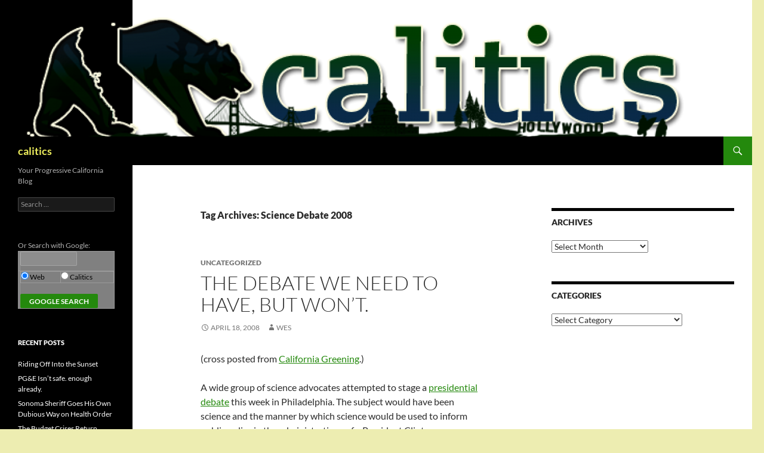

--- FILE ---
content_type: text/html; charset=UTF-8
request_url: https://calitics.com/index.php/tag/4275/
body_size: 12577
content:
<!DOCTYPE html>
<!--[if IE 7]>
<html class="ie ie7" lang="en-US">
<![endif]-->
<!--[if IE 8]>
<html class="ie ie8" lang="en-US">
<![endif]-->
<!--[if !(IE 7) & !(IE 8)]><!-->
<html lang="en-US">
<!--<![endif]-->
<head>
	<meta charset="UTF-8">
	<meta name="viewport" content="width=device-width, initial-scale=1.0">
	<title>Science Debate 2008 | calitics</title>
	<link rel="profile" href="https://gmpg.org/xfn/11">
	<link rel="pingback" href="https://calitics.com/xmlrpc.php">
	<!--[if lt IE 9]>
	<script src="https://calitics.com/wp-content/themes/twentyfourteen/js/html5.js?ver=3.7.0"></script>
	<![endif]-->
	<meta name='robots' content='max-image-preview:large' />
	<style>img:is([sizes="auto" i], [sizes^="auto," i]) { contain-intrinsic-size: 3000px 1500px }</style>
	<link rel='dns-prefetch' href='//secure.gravatar.com' />
<link rel='dns-prefetch' href='//stats.wp.com' />
<link rel='dns-prefetch' href='//v0.wordpress.com' />
<link rel='preconnect' href='//c0.wp.com' />
<link rel="alternate" type="application/rss+xml" title="calitics &raquo; Feed" href="https://calitics.com/index.php/feed/" />
<link rel="alternate" type="application/rss+xml" title="calitics &raquo; Comments Feed" href="https://calitics.com/index.php/comments/feed/" />
<link rel="alternate" type="application/rss+xml" title="calitics &raquo; Science Debate 2008 Tag Feed" href="https://calitics.com/index.php/tag/4275/feed/" />
<script>
window._wpemojiSettings = {"baseUrl":"https:\/\/s.w.org\/images\/core\/emoji\/16.0.1\/72x72\/","ext":".png","svgUrl":"https:\/\/s.w.org\/images\/core\/emoji\/16.0.1\/svg\/","svgExt":".svg","source":{"concatemoji":"https:\/\/calitics.com\/wp-includes\/js\/wp-emoji-release.min.js?ver=6.8.3"}};
/*! This file is auto-generated */
!function(s,n){var o,i,e;function c(e){try{var t={supportTests:e,timestamp:(new Date).valueOf()};sessionStorage.setItem(o,JSON.stringify(t))}catch(e){}}function p(e,t,n){e.clearRect(0,0,e.canvas.width,e.canvas.height),e.fillText(t,0,0);var t=new Uint32Array(e.getImageData(0,0,e.canvas.width,e.canvas.height).data),a=(e.clearRect(0,0,e.canvas.width,e.canvas.height),e.fillText(n,0,0),new Uint32Array(e.getImageData(0,0,e.canvas.width,e.canvas.height).data));return t.every(function(e,t){return e===a[t]})}function u(e,t){e.clearRect(0,0,e.canvas.width,e.canvas.height),e.fillText(t,0,0);for(var n=e.getImageData(16,16,1,1),a=0;a<n.data.length;a++)if(0!==n.data[a])return!1;return!0}function f(e,t,n,a){switch(t){case"flag":return n(e,"\ud83c\udff3\ufe0f\u200d\u26a7\ufe0f","\ud83c\udff3\ufe0f\u200b\u26a7\ufe0f")?!1:!n(e,"\ud83c\udde8\ud83c\uddf6","\ud83c\udde8\u200b\ud83c\uddf6")&&!n(e,"\ud83c\udff4\udb40\udc67\udb40\udc62\udb40\udc65\udb40\udc6e\udb40\udc67\udb40\udc7f","\ud83c\udff4\u200b\udb40\udc67\u200b\udb40\udc62\u200b\udb40\udc65\u200b\udb40\udc6e\u200b\udb40\udc67\u200b\udb40\udc7f");case"emoji":return!a(e,"\ud83e\udedf")}return!1}function g(e,t,n,a){var r="undefined"!=typeof WorkerGlobalScope&&self instanceof WorkerGlobalScope?new OffscreenCanvas(300,150):s.createElement("canvas"),o=r.getContext("2d",{willReadFrequently:!0}),i=(o.textBaseline="top",o.font="600 32px Arial",{});return e.forEach(function(e){i[e]=t(o,e,n,a)}),i}function t(e){var t=s.createElement("script");t.src=e,t.defer=!0,s.head.appendChild(t)}"undefined"!=typeof Promise&&(o="wpEmojiSettingsSupports",i=["flag","emoji"],n.supports={everything:!0,everythingExceptFlag:!0},e=new Promise(function(e){s.addEventListener("DOMContentLoaded",e,{once:!0})}),new Promise(function(t){var n=function(){try{var e=JSON.parse(sessionStorage.getItem(o));if("object"==typeof e&&"number"==typeof e.timestamp&&(new Date).valueOf()<e.timestamp+604800&&"object"==typeof e.supportTests)return e.supportTests}catch(e){}return null}();if(!n){if("undefined"!=typeof Worker&&"undefined"!=typeof OffscreenCanvas&&"undefined"!=typeof URL&&URL.createObjectURL&&"undefined"!=typeof Blob)try{var e="postMessage("+g.toString()+"("+[JSON.stringify(i),f.toString(),p.toString(),u.toString()].join(",")+"));",a=new Blob([e],{type:"text/javascript"}),r=new Worker(URL.createObjectURL(a),{name:"wpTestEmojiSupports"});return void(r.onmessage=function(e){c(n=e.data),r.terminate(),t(n)})}catch(e){}c(n=g(i,f,p,u))}t(n)}).then(function(e){for(var t in e)n.supports[t]=e[t],n.supports.everything=n.supports.everything&&n.supports[t],"flag"!==t&&(n.supports.everythingExceptFlag=n.supports.everythingExceptFlag&&n.supports[t]);n.supports.everythingExceptFlag=n.supports.everythingExceptFlag&&!n.supports.flag,n.DOMReady=!1,n.readyCallback=function(){n.DOMReady=!0}}).then(function(){return e}).then(function(){var e;n.supports.everything||(n.readyCallback(),(e=n.source||{}).concatemoji?t(e.concatemoji):e.wpemoji&&e.twemoji&&(t(e.twemoji),t(e.wpemoji)))}))}((window,document),window._wpemojiSettings);
</script>

<link rel='stylesheet' id='twentyfourteen-jetpack-css' href='https://c0.wp.com/p/jetpack/15.2/modules/theme-tools/compat/twentyfourteen.css' media='all' />
<style id='wp-emoji-styles-inline-css'>

	img.wp-smiley, img.emoji {
		display: inline !important;
		border: none !important;
		box-shadow: none !important;
		height: 1em !important;
		width: 1em !important;
		margin: 0 0.07em !important;
		vertical-align: -0.1em !important;
		background: none !important;
		padding: 0 !important;
	}
</style>
<link rel='stylesheet' id='wp-block-library-css' href='https://c0.wp.com/c/6.8.3/wp-includes/css/dist/block-library/style.min.css' media='all' />
<style id='wp-block-library-theme-inline-css'>
.wp-block-audio :where(figcaption){color:#555;font-size:13px;text-align:center}.is-dark-theme .wp-block-audio :where(figcaption){color:#ffffffa6}.wp-block-audio{margin:0 0 1em}.wp-block-code{border:1px solid #ccc;border-radius:4px;font-family:Menlo,Consolas,monaco,monospace;padding:.8em 1em}.wp-block-embed :where(figcaption){color:#555;font-size:13px;text-align:center}.is-dark-theme .wp-block-embed :where(figcaption){color:#ffffffa6}.wp-block-embed{margin:0 0 1em}.blocks-gallery-caption{color:#555;font-size:13px;text-align:center}.is-dark-theme .blocks-gallery-caption{color:#ffffffa6}:root :where(.wp-block-image figcaption){color:#555;font-size:13px;text-align:center}.is-dark-theme :root :where(.wp-block-image figcaption){color:#ffffffa6}.wp-block-image{margin:0 0 1em}.wp-block-pullquote{border-bottom:4px solid;border-top:4px solid;color:currentColor;margin-bottom:1.75em}.wp-block-pullquote cite,.wp-block-pullquote footer,.wp-block-pullquote__citation{color:currentColor;font-size:.8125em;font-style:normal;text-transform:uppercase}.wp-block-quote{border-left:.25em solid;margin:0 0 1.75em;padding-left:1em}.wp-block-quote cite,.wp-block-quote footer{color:currentColor;font-size:.8125em;font-style:normal;position:relative}.wp-block-quote:where(.has-text-align-right){border-left:none;border-right:.25em solid;padding-left:0;padding-right:1em}.wp-block-quote:where(.has-text-align-center){border:none;padding-left:0}.wp-block-quote.is-large,.wp-block-quote.is-style-large,.wp-block-quote:where(.is-style-plain){border:none}.wp-block-search .wp-block-search__label{font-weight:700}.wp-block-search__button{border:1px solid #ccc;padding:.375em .625em}:where(.wp-block-group.has-background){padding:1.25em 2.375em}.wp-block-separator.has-css-opacity{opacity:.4}.wp-block-separator{border:none;border-bottom:2px solid;margin-left:auto;margin-right:auto}.wp-block-separator.has-alpha-channel-opacity{opacity:1}.wp-block-separator:not(.is-style-wide):not(.is-style-dots){width:100px}.wp-block-separator.has-background:not(.is-style-dots){border-bottom:none;height:1px}.wp-block-separator.has-background:not(.is-style-wide):not(.is-style-dots){height:2px}.wp-block-table{margin:0 0 1em}.wp-block-table td,.wp-block-table th{word-break:normal}.wp-block-table :where(figcaption){color:#555;font-size:13px;text-align:center}.is-dark-theme .wp-block-table :where(figcaption){color:#ffffffa6}.wp-block-video :where(figcaption){color:#555;font-size:13px;text-align:center}.is-dark-theme .wp-block-video :where(figcaption){color:#ffffffa6}.wp-block-video{margin:0 0 1em}:root :where(.wp-block-template-part.has-background){margin-bottom:0;margin-top:0;padding:1.25em 2.375em}
</style>
<style id='classic-theme-styles-inline-css'>
/*! This file is auto-generated */
.wp-block-button__link{color:#fff;background-color:#32373c;border-radius:9999px;box-shadow:none;text-decoration:none;padding:calc(.667em + 2px) calc(1.333em + 2px);font-size:1.125em}.wp-block-file__button{background:#32373c;color:#fff;text-decoration:none}
</style>
<link rel='stylesheet' id='mediaelement-css' href='https://c0.wp.com/c/6.8.3/wp-includes/js/mediaelement/mediaelementplayer-legacy.min.css' media='all' />
<link rel='stylesheet' id='wp-mediaelement-css' href='https://c0.wp.com/c/6.8.3/wp-includes/js/mediaelement/wp-mediaelement.min.css' media='all' />
<style id='jetpack-sharing-buttons-style-inline-css'>
.jetpack-sharing-buttons__services-list{display:flex;flex-direction:row;flex-wrap:wrap;gap:0;list-style-type:none;margin:5px;padding:0}.jetpack-sharing-buttons__services-list.has-small-icon-size{font-size:12px}.jetpack-sharing-buttons__services-list.has-normal-icon-size{font-size:16px}.jetpack-sharing-buttons__services-list.has-large-icon-size{font-size:24px}.jetpack-sharing-buttons__services-list.has-huge-icon-size{font-size:36px}@media print{.jetpack-sharing-buttons__services-list{display:none!important}}.editor-styles-wrapper .wp-block-jetpack-sharing-buttons{gap:0;padding-inline-start:0}ul.jetpack-sharing-buttons__services-list.has-background{padding:1.25em 2.375em}
</style>
<style id='global-styles-inline-css'>
:root{--wp--preset--aspect-ratio--square: 1;--wp--preset--aspect-ratio--4-3: 4/3;--wp--preset--aspect-ratio--3-4: 3/4;--wp--preset--aspect-ratio--3-2: 3/2;--wp--preset--aspect-ratio--2-3: 2/3;--wp--preset--aspect-ratio--16-9: 16/9;--wp--preset--aspect-ratio--9-16: 9/16;--wp--preset--color--black: #000;--wp--preset--color--cyan-bluish-gray: #abb8c3;--wp--preset--color--white: #fff;--wp--preset--color--pale-pink: #f78da7;--wp--preset--color--vivid-red: #cf2e2e;--wp--preset--color--luminous-vivid-orange: #ff6900;--wp--preset--color--luminous-vivid-amber: #fcb900;--wp--preset--color--light-green-cyan: #7bdcb5;--wp--preset--color--vivid-green-cyan: #00d084;--wp--preset--color--pale-cyan-blue: #8ed1fc;--wp--preset--color--vivid-cyan-blue: #0693e3;--wp--preset--color--vivid-purple: #9b51e0;--wp--preset--color--green: #24890d;--wp--preset--color--dark-gray: #2b2b2b;--wp--preset--color--medium-gray: #767676;--wp--preset--color--light-gray: #f5f5f5;--wp--preset--gradient--vivid-cyan-blue-to-vivid-purple: linear-gradient(135deg,rgba(6,147,227,1) 0%,rgb(155,81,224) 100%);--wp--preset--gradient--light-green-cyan-to-vivid-green-cyan: linear-gradient(135deg,rgb(122,220,180) 0%,rgb(0,208,130) 100%);--wp--preset--gradient--luminous-vivid-amber-to-luminous-vivid-orange: linear-gradient(135deg,rgba(252,185,0,1) 0%,rgba(255,105,0,1) 100%);--wp--preset--gradient--luminous-vivid-orange-to-vivid-red: linear-gradient(135deg,rgba(255,105,0,1) 0%,rgb(207,46,46) 100%);--wp--preset--gradient--very-light-gray-to-cyan-bluish-gray: linear-gradient(135deg,rgb(238,238,238) 0%,rgb(169,184,195) 100%);--wp--preset--gradient--cool-to-warm-spectrum: linear-gradient(135deg,rgb(74,234,220) 0%,rgb(151,120,209) 20%,rgb(207,42,186) 40%,rgb(238,44,130) 60%,rgb(251,105,98) 80%,rgb(254,248,76) 100%);--wp--preset--gradient--blush-light-purple: linear-gradient(135deg,rgb(255,206,236) 0%,rgb(152,150,240) 100%);--wp--preset--gradient--blush-bordeaux: linear-gradient(135deg,rgb(254,205,165) 0%,rgb(254,45,45) 50%,rgb(107,0,62) 100%);--wp--preset--gradient--luminous-dusk: linear-gradient(135deg,rgb(255,203,112) 0%,rgb(199,81,192) 50%,rgb(65,88,208) 100%);--wp--preset--gradient--pale-ocean: linear-gradient(135deg,rgb(255,245,203) 0%,rgb(182,227,212) 50%,rgb(51,167,181) 100%);--wp--preset--gradient--electric-grass: linear-gradient(135deg,rgb(202,248,128) 0%,rgb(113,206,126) 100%);--wp--preset--gradient--midnight: linear-gradient(135deg,rgb(2,3,129) 0%,rgb(40,116,252) 100%);--wp--preset--font-size--small: 13px;--wp--preset--font-size--medium: 20px;--wp--preset--font-size--large: 36px;--wp--preset--font-size--x-large: 42px;--wp--preset--spacing--20: 0.44rem;--wp--preset--spacing--30: 0.67rem;--wp--preset--spacing--40: 1rem;--wp--preset--spacing--50: 1.5rem;--wp--preset--spacing--60: 2.25rem;--wp--preset--spacing--70: 3.38rem;--wp--preset--spacing--80: 5.06rem;--wp--preset--shadow--natural: 6px 6px 9px rgba(0, 0, 0, 0.2);--wp--preset--shadow--deep: 12px 12px 50px rgba(0, 0, 0, 0.4);--wp--preset--shadow--sharp: 6px 6px 0px rgba(0, 0, 0, 0.2);--wp--preset--shadow--outlined: 6px 6px 0px -3px rgba(255, 255, 255, 1), 6px 6px rgba(0, 0, 0, 1);--wp--preset--shadow--crisp: 6px 6px 0px rgba(0, 0, 0, 1);}:where(.is-layout-flex){gap: 0.5em;}:where(.is-layout-grid){gap: 0.5em;}body .is-layout-flex{display: flex;}.is-layout-flex{flex-wrap: wrap;align-items: center;}.is-layout-flex > :is(*, div){margin: 0;}body .is-layout-grid{display: grid;}.is-layout-grid > :is(*, div){margin: 0;}:where(.wp-block-columns.is-layout-flex){gap: 2em;}:where(.wp-block-columns.is-layout-grid){gap: 2em;}:where(.wp-block-post-template.is-layout-flex){gap: 1.25em;}:where(.wp-block-post-template.is-layout-grid){gap: 1.25em;}.has-black-color{color: var(--wp--preset--color--black) !important;}.has-cyan-bluish-gray-color{color: var(--wp--preset--color--cyan-bluish-gray) !important;}.has-white-color{color: var(--wp--preset--color--white) !important;}.has-pale-pink-color{color: var(--wp--preset--color--pale-pink) !important;}.has-vivid-red-color{color: var(--wp--preset--color--vivid-red) !important;}.has-luminous-vivid-orange-color{color: var(--wp--preset--color--luminous-vivid-orange) !important;}.has-luminous-vivid-amber-color{color: var(--wp--preset--color--luminous-vivid-amber) !important;}.has-light-green-cyan-color{color: var(--wp--preset--color--light-green-cyan) !important;}.has-vivid-green-cyan-color{color: var(--wp--preset--color--vivid-green-cyan) !important;}.has-pale-cyan-blue-color{color: var(--wp--preset--color--pale-cyan-blue) !important;}.has-vivid-cyan-blue-color{color: var(--wp--preset--color--vivid-cyan-blue) !important;}.has-vivid-purple-color{color: var(--wp--preset--color--vivid-purple) !important;}.has-black-background-color{background-color: var(--wp--preset--color--black) !important;}.has-cyan-bluish-gray-background-color{background-color: var(--wp--preset--color--cyan-bluish-gray) !important;}.has-white-background-color{background-color: var(--wp--preset--color--white) !important;}.has-pale-pink-background-color{background-color: var(--wp--preset--color--pale-pink) !important;}.has-vivid-red-background-color{background-color: var(--wp--preset--color--vivid-red) !important;}.has-luminous-vivid-orange-background-color{background-color: var(--wp--preset--color--luminous-vivid-orange) !important;}.has-luminous-vivid-amber-background-color{background-color: var(--wp--preset--color--luminous-vivid-amber) !important;}.has-light-green-cyan-background-color{background-color: var(--wp--preset--color--light-green-cyan) !important;}.has-vivid-green-cyan-background-color{background-color: var(--wp--preset--color--vivid-green-cyan) !important;}.has-pale-cyan-blue-background-color{background-color: var(--wp--preset--color--pale-cyan-blue) !important;}.has-vivid-cyan-blue-background-color{background-color: var(--wp--preset--color--vivid-cyan-blue) !important;}.has-vivid-purple-background-color{background-color: var(--wp--preset--color--vivid-purple) !important;}.has-black-border-color{border-color: var(--wp--preset--color--black) !important;}.has-cyan-bluish-gray-border-color{border-color: var(--wp--preset--color--cyan-bluish-gray) !important;}.has-white-border-color{border-color: var(--wp--preset--color--white) !important;}.has-pale-pink-border-color{border-color: var(--wp--preset--color--pale-pink) !important;}.has-vivid-red-border-color{border-color: var(--wp--preset--color--vivid-red) !important;}.has-luminous-vivid-orange-border-color{border-color: var(--wp--preset--color--luminous-vivid-orange) !important;}.has-luminous-vivid-amber-border-color{border-color: var(--wp--preset--color--luminous-vivid-amber) !important;}.has-light-green-cyan-border-color{border-color: var(--wp--preset--color--light-green-cyan) !important;}.has-vivid-green-cyan-border-color{border-color: var(--wp--preset--color--vivid-green-cyan) !important;}.has-pale-cyan-blue-border-color{border-color: var(--wp--preset--color--pale-cyan-blue) !important;}.has-vivid-cyan-blue-border-color{border-color: var(--wp--preset--color--vivid-cyan-blue) !important;}.has-vivid-purple-border-color{border-color: var(--wp--preset--color--vivid-purple) !important;}.has-vivid-cyan-blue-to-vivid-purple-gradient-background{background: var(--wp--preset--gradient--vivid-cyan-blue-to-vivid-purple) !important;}.has-light-green-cyan-to-vivid-green-cyan-gradient-background{background: var(--wp--preset--gradient--light-green-cyan-to-vivid-green-cyan) !important;}.has-luminous-vivid-amber-to-luminous-vivid-orange-gradient-background{background: var(--wp--preset--gradient--luminous-vivid-amber-to-luminous-vivid-orange) !important;}.has-luminous-vivid-orange-to-vivid-red-gradient-background{background: var(--wp--preset--gradient--luminous-vivid-orange-to-vivid-red) !important;}.has-very-light-gray-to-cyan-bluish-gray-gradient-background{background: var(--wp--preset--gradient--very-light-gray-to-cyan-bluish-gray) !important;}.has-cool-to-warm-spectrum-gradient-background{background: var(--wp--preset--gradient--cool-to-warm-spectrum) !important;}.has-blush-light-purple-gradient-background{background: var(--wp--preset--gradient--blush-light-purple) !important;}.has-blush-bordeaux-gradient-background{background: var(--wp--preset--gradient--blush-bordeaux) !important;}.has-luminous-dusk-gradient-background{background: var(--wp--preset--gradient--luminous-dusk) !important;}.has-pale-ocean-gradient-background{background: var(--wp--preset--gradient--pale-ocean) !important;}.has-electric-grass-gradient-background{background: var(--wp--preset--gradient--electric-grass) !important;}.has-midnight-gradient-background{background: var(--wp--preset--gradient--midnight) !important;}.has-small-font-size{font-size: var(--wp--preset--font-size--small) !important;}.has-medium-font-size{font-size: var(--wp--preset--font-size--medium) !important;}.has-large-font-size{font-size: var(--wp--preset--font-size--large) !important;}.has-x-large-font-size{font-size: var(--wp--preset--font-size--x-large) !important;}
:where(.wp-block-post-template.is-layout-flex){gap: 1.25em;}:where(.wp-block-post-template.is-layout-grid){gap: 1.25em;}
:where(.wp-block-columns.is-layout-flex){gap: 2em;}:where(.wp-block-columns.is-layout-grid){gap: 2em;}
:root :where(.wp-block-pullquote){font-size: 1.5em;line-height: 1.6;}
</style>
<link rel='stylesheet' id='wp-polls-css' href='https://calitics.com/wp-content/plugins/wp-polls/polls-css.css?ver=2.77.3' media='all' />
<style id='wp-polls-inline-css'>
.wp-polls .pollbar {
	margin: 1px;
	font-size: 6px;
	line-height: 8px;
	height: 8px;
	background-image: url('https://calitics.com/wp-content/plugins/wp-polls/images/default/pollbg.gif');
	border: 1px solid #c8c8c8;
}

</style>
<link rel='stylesheet' id='twentyfourteen-lato-css' href='https://calitics.com/wp-content/themes/twentyfourteen/fonts/font-lato.css?ver=20230328' media='all' />
<link rel='stylesheet' id='genericons-css' href='https://c0.wp.com/p/jetpack/15.2/_inc/genericons/genericons/genericons.css' media='all' />
<link rel='stylesheet' id='twentyfourteen-style-css' href='https://calitics.com/wp-content/themes/twentyfourteen/style.css?ver=20250715' media='all' />
<link rel='stylesheet' id='twentyfourteen-block-style-css' href='https://calitics.com/wp-content/themes/twentyfourteen/css/blocks.css?ver=20250715' media='all' />
<!--[if lt IE 9]>
<link rel='stylesheet' id='twentyfourteen-ie-css' href='https://calitics.com/wp-content/themes/twentyfourteen/css/ie.css?ver=20140711' media='all' />
<![endif]-->
<script src="https://c0.wp.com/c/6.8.3/wp-includes/js/jquery/jquery.min.js" id="jquery-core-js"></script>
<script src="https://c0.wp.com/c/6.8.3/wp-includes/js/jquery/jquery-migrate.min.js" id="jquery-migrate-js"></script>
<script src="https://calitics.com/wp-content/themes/twentyfourteen/js/functions.js?ver=20230526" id="twentyfourteen-script-js" defer data-wp-strategy="defer"></script>
<link rel="https://api.w.org/" href="https://calitics.com/index.php/wp-json/" /><link rel="alternate" title="JSON" type="application/json" href="https://calitics.com/index.php/wp-json/wp/v2/tags/4275" /><link rel="EditURI" type="application/rsd+xml" title="RSD" href="https://calitics.com/xmlrpc.php?rsd" />
<meta name="generator" content="WordPress 6.8.3" />
	<style>img#wpstats{display:none}</style>
		<style>.recentcomments a{display:inline !important;padding:0 !important;margin:0 !important;}</style>		<style type="text/css" id="twentyfourteen-header-css">
				.site-title a {
			color: #eded5c;
		}
		</style>
		<style id="custom-background-css">
body.custom-background { background-color: #ededb1; }
</style>
	
<!-- Jetpack Open Graph Tags -->
<meta property="og:type" content="website" />
<meta property="og:title" content="Science Debate 2008 &#8211; calitics" />
<meta property="og:url" content="https://calitics.com/index.php/tag/4275/" />
<meta property="og:site_name" content="calitics" />
<meta property="og:image" content="https://calitics.com/wp-content/uploads/2015/09/cropped-calitics_side_logo-2.jpg" />
<meta property="og:image:width" content="512" />
<meta property="og:image:height" content="512" />
<meta property="og:image:alt" content="" />
<meta property="og:locale" content="en_US" />

<!-- End Jetpack Open Graph Tags -->
<link rel="icon" href="https://calitics.com/wp-content/uploads/2015/09/cropped-calitics_side_logo-2-32x32.jpg" sizes="32x32" />
<link rel="icon" href="https://calitics.com/wp-content/uploads/2015/09/cropped-calitics_side_logo-2-192x192.jpg" sizes="192x192" />
<link rel="apple-touch-icon" href="https://calitics.com/wp-content/uploads/2015/09/cropped-calitics_side_logo-2-180x180.jpg" />
<meta name="msapplication-TileImage" content="https://calitics.com/wp-content/uploads/2015/09/cropped-calitics_side_logo-2-270x270.jpg" />
<style id="sccss"></style></head>

<body class="archive tag tag-4275 custom-background wp-embed-responsive wp-theme-twentyfourteen group-blog header-image list-view">
<a class="screen-reader-text skip-link" href="#content">
	Skip to content</a>
<div id="page" class="hfeed site">
			<div id="site-header">
		<a href="https://calitics.com/" rel="home" >
			<img src="https://calitics.com/wp-content/uploads/2015/09/cropped-cropped-LogoBlankback1.png" width="1200" height="229" alt="calitics" srcset="https://calitics.com/wp-content/uploads/2015/09/cropped-cropped-LogoBlankback1.png 1200w, https://calitics.com/wp-content/uploads/2015/09/cropped-cropped-LogoBlankback1-640x122.png 640w, https://calitics.com/wp-content/uploads/2015/09/cropped-cropped-LogoBlankback1-1024x195.png 1024w" sizes="(max-width: 1200px) 100vw, 1200px" decoding="async" fetchpriority="high" />		</a>
	</div>
	
	<header id="masthead" class="site-header">
		<div class="header-main">
			<h1 class="site-title"><a href="https://calitics.com/" rel="home" >calitics</a></h1>

			<div class="search-toggle">
				<a href="#search-container" class="screen-reader-text" aria-expanded="false" aria-controls="search-container">
					Search				</a>
			</div>

			<nav id="primary-navigation" class="site-navigation primary-navigation">
				<button class="menu-toggle">Primary Menu</button>
				<div id="primary-menu" class="nav-menu"></div>
			</nav>
		</div>

		<div id="search-container" class="search-box-wrapper hide">
			<div class="search-box">
				<form role="search" method="get" class="search-form" action="https://calitics.com/">
				<label>
					<span class="screen-reader-text">Search for:</span>
					<input type="search" class="search-field" placeholder="Search &hellip;" value="" name="s" />
				</label>
				<input type="submit" class="search-submit" value="Search" />
			</form>			</div>
		</div>
	</header><!-- #masthead -->

	<div id="main" class="site-main">

	<section id="primary" class="content-area">
		<div id="content" class="site-content" role="main">

			
			<header class="archive-header">
				<h1 class="archive-title">
				Tag Archives: Science Debate 2008				</h1>

							</header><!-- .archive-header -->

				
<article id="post-5655" class="post-5655 post type-post status-publish format-standard hentry tag-5026 tag-5027 tag-4275">
	
	<header class="entry-header">
				<div class="entry-meta">
			<span class="cat-links">Uncategorized</span>
		</div>
			<h1 class="entry-title"><a href="https://calitics.com/index.php/2008/04/18/%20/" rel="bookmark">The debate we need to have, but won&#8217;t.</a></h1>
		<div class="entry-meta">
			<span class="entry-date"><a href="https://calitics.com/index.php/2008/04/18/%20/" rel="bookmark"><time class="entry-date" datetime="2008-04-18T18:16:46-07:00">April 18, 2008</time></a></span> <span class="byline"><span class="author vcard"><a class="url fn n" href="https://calitics.com/index.php/author/wes/" rel="author">wes</a></span></span>		</div><!-- .entry-meta -->
	</header><!-- .entry-header -->

		<div class="entry-content">
		<p>(cross posted from <a href="https://cagreening.blogspot.com/">California Greening</a>.)<br />
<br />A wide group of science advocates attempted to stage a <a href="http://www.sciencedebate2008.com/www/index.php">presidential debate</a> this week in Philadelphia. The subject would have been science and the manner by which science would be used to inform public policy in the administrations of a President Clinton, a President McCain or a President Obama. Since these three candidates for office would have had to deal with substantive matters, of course the all declined to participate.</p>
<p>One <a href="http://online.wsj.com/article/SB120839518424921607.html?mod=opinion_main_commentaries">reaction</a> ended up in the Wall Street Journal today, where I really did not expect it. The OpEd, penned by Nobel Laureates and Cal Tech faculty members David Baltimore and Ahmed Zewail. Baltimore is President Emeritus of Cal Tech. </p>
<blockquote><p>Apparently the top contenders for our nation&#8217;s highest elective office have better things to do than explain to the public their views on securing America&#8217;s future.</p></blockquote>
<p>Instead we have had we had Democrat Obama complaining about the lack of substance in the debate that did take place. &nbsp;</p>
<blockquote><p>Last night we set a new record. It took us 45 minutes . . . before we heard about health care. Forty-five minutes before we heard about Iraq. Forty-five minutes before we heard about jobs. That&#8217;s how Washington is.</p></blockquote>
<p>I don&#8217;t feel any sympathy for Obama. He had a choice. He could have accepted a debate that would have been focused on substance and he chose not to participate. <b>That&#8217;s how Washington is.</b></p>
<p>We are still waiting for the change that will happen.</p>
	</div><!-- .entry-content -->
	
	<footer class="entry-meta"><span class="tag-links"><a href="https://calitics.com/index.php/tag/5026/" rel="tag">Barac Obama</a><a href="https://calitics.com/index.php/tag/5027/" rel="tag">David Baltimore.</a><a href="https://calitics.com/index.php/tag/4275/" rel="tag">Science Debate 2008</a></span></footer></article><!-- #post-5655 -->

<article id="post-4676" class="post-4676 post type-post status-publish format-standard hentry tag-4245 tag-120 tag-109 tag-3640 tag-4275">
	
	<header class="entry-header">
				<div class="entry-meta">
			<span class="cat-links">Uncategorized</span>
		</div>
			<h1 class="entry-title"><a href="https://calitics.com/index.php/2007/12/20/%20/" rel="bookmark">Science Debate 2008</a></h1>
		<div class="entry-meta">
			<span class="entry-date"><a href="https://calitics.com/index.php/2007/12/20/%20/" rel="bookmark"><time class="entry-date" datetime="2007-12-20T18:56:01-08:00">December 20, 2007</time></a></span> <span class="byline"><span class="author vcard"><a class="url fn n" href="https://calitics.com/index.php/author/wes/" rel="author">wes</a></span></span>			<span class="comments-link"><a href="https://calitics.com/index.php/2007/12/20/%20/#comments">1 Comment</a></span>
						</div><!-- .entry-meta -->
	</header><!-- .entry-header -->

		<div class="entry-content">
		<p>I have asked my Congressman, Jerry McNerney, to sign on as supporting <a href="http://www.sciencedebate2008.com/"> A Call for a Presidential Debate on Science and Technology.</a></p>
<p><i>Cross posted from The Progressive Connection</i> &nbsp;</p>
<p>Taking from the &#8220;sponsors&#8221; web page, the following rationale. </p>
<blockquote><p>
<br />Given the many urgent scientific and technological challenges facing America and the rest of the world, the increasing need for accurate scientific information in political decision making, and the vital role scientific innovation plays in spurring economic growth and competitiveness, we, the undersigned, call for a public debate in which the U.S. presidential candidates share their views on the issues of The Environment, Medicine and Health, and Science and Technology Policy. Science Debate 2008.</p></blockquote>
<p>So far, 3 university presidents have endorsed this effort (Washington, Princeton, Duke) as well as 13 Nobel Laureates and 8 Congress Critters of both parties.</p>
<p>Unfortunately the only California Congressman to do so has been Sam Farr.</p>
<p>If we are going to have any technological solution to the problems that face us, we need leadership that knows what science is all about, that understands what it can do and, of equal importance, what it can not do. &nbsp;McNerney has that knowledge if he has the will to use it. &nbsp;</p>
<p>As for others&#8230; it is an open question. &nbsp;I would not hold Pelosi&#8217;s support of a renewable fuel standard in the recent energy bill as being based on science. &nbsp;It was more than likely based on being able to pick up a few Democratic votes in the traditionally red states. &nbsp; &nbsp;</p>
	</div><!-- .entry-content -->
	
	<footer class="entry-meta"><span class="tag-links"><a href="https://calitics.com/index.php/tag/4245/" rel="tag">Energy Bill</a><a href="https://calitics.com/index.php/tag/120/" rel="tag">Jerry McNerney</a><a href="https://calitics.com/index.php/tag/109/" rel="tag">Nancy Pelosi</a><a href="https://calitics.com/index.php/tag/3640/" rel="tag">Sam Farr</a><a href="https://calitics.com/index.php/tag/4275/" rel="tag">Science Debate 2008</a></span></footer></article><!-- #post-4676 -->
		</div><!-- #content -->
	</section><!-- #primary -->

<div id="content-sidebar" class="content-sidebar widget-area" role="complementary">
	<aside id="archives-2" class="widget widget_archive"><h1 class="widget-title">Archives</h1>		<label class="screen-reader-text" for="archives-dropdown-2">Archives</label>
		<select id="archives-dropdown-2" name="archive-dropdown">
			
			<option value="">Select Month</option>
				<option value='https://calitics.com/index.php/2023/08/'> August 2023 &nbsp;(1)</option>
	<option value='https://calitics.com/index.php/2022/01/'> January 2022 &nbsp;(1)</option>
	<option value='https://calitics.com/index.php/2020/05/'> May 2020 &nbsp;(2)</option>
	<option value='https://calitics.com/index.php/2019/11/'> November 2019 &nbsp;(1)</option>
	<option value='https://calitics.com/index.php/2019/05/'> May 2019 &nbsp;(1)</option>
	<option value='https://calitics.com/index.php/2019/04/'> April 2019 &nbsp;(2)</option>
	<option value='https://calitics.com/index.php/2019/03/'> March 2019 &nbsp;(2)</option>
	<option value='https://calitics.com/index.php/2019/01/'> January 2019 &nbsp;(1)</option>
	<option value='https://calitics.com/index.php/2018/11/'> November 2018 &nbsp;(1)</option>
	<option value='https://calitics.com/index.php/2018/10/'> October 2018 &nbsp;(1)</option>
	<option value='https://calitics.com/index.php/2018/08/'> August 2018 &nbsp;(2)</option>
	<option value='https://calitics.com/index.php/2018/07/'> July 2018 &nbsp;(1)</option>
	<option value='https://calitics.com/index.php/2018/06/'> June 2018 &nbsp;(1)</option>
	<option value='https://calitics.com/index.php/2018/05/'> May 2018 &nbsp;(1)</option>
	<option value='https://calitics.com/index.php/2018/04/'> April 2018 &nbsp;(1)</option>
	<option value='https://calitics.com/index.php/2017/12/'> December 2017 &nbsp;(3)</option>
	<option value='https://calitics.com/index.php/2017/11/'> November 2017 &nbsp;(2)</option>
	<option value='https://calitics.com/index.php/2017/10/'> October 2017 &nbsp;(4)</option>
	<option value='https://calitics.com/index.php/2017/09/'> September 2017 &nbsp;(7)</option>
	<option value='https://calitics.com/index.php/2017/08/'> August 2017 &nbsp;(2)</option>
	<option value='https://calitics.com/index.php/2017/05/'> May 2017 &nbsp;(2)</option>
	<option value='https://calitics.com/index.php/2017/04/'> April 2017 &nbsp;(1)</option>
	<option value='https://calitics.com/index.php/2017/02/'> February 2017 &nbsp;(2)</option>
	<option value='https://calitics.com/index.php/2016/10/'> October 2016 &nbsp;(1)</option>
	<option value='https://calitics.com/index.php/2016/06/'> June 2016 &nbsp;(3)</option>
	<option value='https://calitics.com/index.php/2016/05/'> May 2016 &nbsp;(2)</option>
	<option value='https://calitics.com/index.php/2016/04/'> April 2016 &nbsp;(1)</option>
	<option value='https://calitics.com/index.php/2016/02/'> February 2016 &nbsp;(1)</option>
	<option value='https://calitics.com/index.php/2016/01/'> January 2016 &nbsp;(1)</option>
	<option value='https://calitics.com/index.php/2015/11/'> November 2015 &nbsp;(1)</option>
	<option value='https://calitics.com/index.php/2015/10/'> October 2015 &nbsp;(3)</option>
	<option value='https://calitics.com/index.php/2015/09/'> September 2015 &nbsp;(1)</option>
	<option value='https://calitics.com/index.php/2015/07/'> July 2015 &nbsp;(2)</option>
	<option value='https://calitics.com/index.php/2015/06/'> June 2015 &nbsp;(3)</option>
	<option value='https://calitics.com/index.php/2015/05/'> May 2015 &nbsp;(4)</option>
	<option value='https://calitics.com/index.php/2015/04/'> April 2015 &nbsp;(4)</option>
	<option value='https://calitics.com/index.php/2015/03/'> March 2015 &nbsp;(1)</option>
	<option value='https://calitics.com/index.php/2015/02/'> February 2015 &nbsp;(4)</option>
	<option value='https://calitics.com/index.php/2015/01/'> January 2015 &nbsp;(3)</option>
	<option value='https://calitics.com/index.php/2014/12/'> December 2014 &nbsp;(3)</option>
	<option value='https://calitics.com/index.php/2014/11/'> November 2014 &nbsp;(5)</option>
	<option value='https://calitics.com/index.php/2014/10/'> October 2014 &nbsp;(11)</option>
	<option value='https://calitics.com/index.php/2014/09/'> September 2014 &nbsp;(15)</option>
	<option value='https://calitics.com/index.php/2014/08/'> August 2014 &nbsp;(24)</option>
	<option value='https://calitics.com/index.php/2014/07/'> July 2014 &nbsp;(14)</option>
	<option value='https://calitics.com/index.php/2014/06/'> June 2014 &nbsp;(14)</option>
	<option value='https://calitics.com/index.php/2014/05/'> May 2014 &nbsp;(21)</option>
	<option value='https://calitics.com/index.php/2014/04/'> April 2014 &nbsp;(13)</option>
	<option value='https://calitics.com/index.php/2014/03/'> March 2014 &nbsp;(18)</option>
	<option value='https://calitics.com/index.php/2014/02/'> February 2014 &nbsp;(21)</option>
	<option value='https://calitics.com/index.php/2014/01/'> January 2014 &nbsp;(22)</option>
	<option value='https://calitics.com/index.php/2013/11/'> November 2013 &nbsp;(16)</option>
	<option value='https://calitics.com/index.php/2013/10/'> October 2013 &nbsp;(35)</option>
	<option value='https://calitics.com/index.php/2013/09/'> September 2013 &nbsp;(44)</option>
	<option value='https://calitics.com/index.php/2013/08/'> August 2013 &nbsp;(44)</option>
	<option value='https://calitics.com/index.php/2013/07/'> July 2013 &nbsp;(23)</option>
	<option value='https://calitics.com/index.php/2013/06/'> June 2013 &nbsp;(29)</option>
	<option value='https://calitics.com/index.php/2013/05/'> May 2013 &nbsp;(47)</option>
	<option value='https://calitics.com/index.php/2013/04/'> April 2013 &nbsp;(51)</option>
	<option value='https://calitics.com/index.php/2013/03/'> March 2013 &nbsp;(43)</option>
	<option value='https://calitics.com/index.php/2013/02/'> February 2013 &nbsp;(47)</option>
	<option value='https://calitics.com/index.php/2013/01/'> January 2013 &nbsp;(30)</option>
	<option value='https://calitics.com/index.php/2012/12/'> December 2012 &nbsp;(32)</option>
	<option value='https://calitics.com/index.php/2012/11/'> November 2012 &nbsp;(45)</option>
	<option value='https://calitics.com/index.php/2012/10/'> October 2012 &nbsp;(54)</option>
	<option value='https://calitics.com/index.php/2012/09/'> September 2012 &nbsp;(36)</option>
	<option value='https://calitics.com/index.php/2012/08/'> August 2012 &nbsp;(31)</option>
	<option value='https://calitics.com/index.php/2012/07/'> July 2012 &nbsp;(39)</option>
	<option value='https://calitics.com/index.php/2012/06/'> June 2012 &nbsp;(33)</option>
	<option value='https://calitics.com/index.php/2012/05/'> May 2012 &nbsp;(39)</option>
	<option value='https://calitics.com/index.php/2012/04/'> April 2012 &nbsp;(24)</option>
	<option value='https://calitics.com/index.php/2012/03/'> March 2012 &nbsp;(28)</option>
	<option value='https://calitics.com/index.php/2012/02/'> February 2012 &nbsp;(38)</option>
	<option value='https://calitics.com/index.php/2012/01/'> January 2012 &nbsp;(47)</option>
	<option value='https://calitics.com/index.php/2011/12/'> December 2011 &nbsp;(31)</option>
	<option value='https://calitics.com/index.php/2011/11/'> November 2011 &nbsp;(32)</option>
	<option value='https://calitics.com/index.php/2011/10/'> October 2011 &nbsp;(51)</option>
	<option value='https://calitics.com/index.php/2011/09/'> September 2011 &nbsp;(77)</option>
	<option value='https://calitics.com/index.php/2011/08/'> August 2011 &nbsp;(67)</option>
	<option value='https://calitics.com/index.php/2011/07/'> July 2011 &nbsp;(72)</option>
	<option value='https://calitics.com/index.php/2011/06/'> June 2011 &nbsp;(82)</option>
	<option value='https://calitics.com/index.php/2011/05/'> May 2011 &nbsp;(70)</option>
	<option value='https://calitics.com/index.php/2011/04/'> April 2011 &nbsp;(90)</option>
	<option value='https://calitics.com/index.php/2011/03/'> March 2011 &nbsp;(123)</option>
	<option value='https://calitics.com/index.php/2011/02/'> February 2011 &nbsp;(88)</option>
	<option value='https://calitics.com/index.php/2011/01/'> January 2011 &nbsp;(78)</option>
	<option value='https://calitics.com/index.php/2010/12/'> December 2010 &nbsp;(66)</option>
	<option value='https://calitics.com/index.php/2010/11/'> November 2010 &nbsp;(77)</option>
	<option value='https://calitics.com/index.php/2010/10/'> October 2010 &nbsp;(150)</option>
	<option value='https://calitics.com/index.php/2010/09/'> September 2010 &nbsp;(172)</option>
	<option value='https://calitics.com/index.php/2010/08/'> August 2010 &nbsp;(157)</option>
	<option value='https://calitics.com/index.php/2010/07/'> July 2010 &nbsp;(150)</option>
	<option value='https://calitics.com/index.php/2010/06/'> June 2010 &nbsp;(155)</option>
	<option value='https://calitics.com/index.php/2010/05/'> May 2010 &nbsp;(145)</option>
	<option value='https://calitics.com/index.php/2010/04/'> April 2010 &nbsp;(185)</option>
	<option value='https://calitics.com/index.php/2010/03/'> March 2010 &nbsp;(200)</option>
	<option value='https://calitics.com/index.php/2010/02/'> February 2010 &nbsp;(162)</option>
	<option value='https://calitics.com/index.php/2010/01/'> January 2010 &nbsp;(168)</option>
	<option value='https://calitics.com/index.php/2009/12/'> December 2009 &nbsp;(166)</option>
	<option value='https://calitics.com/index.php/2009/11/'> November 2009 &nbsp;(188)</option>
	<option value='https://calitics.com/index.php/2009/10/'> October 2009 &nbsp;(185)</option>
	<option value='https://calitics.com/index.php/2009/09/'> September 2009 &nbsp;(213)</option>
	<option value='https://calitics.com/index.php/2009/08/'> August 2009 &nbsp;(218)</option>
	<option value='https://calitics.com/index.php/2009/07/'> July 2009 &nbsp;(288)</option>
	<option value='https://calitics.com/index.php/2009/06/'> June 2009 &nbsp;(239)</option>
	<option value='https://calitics.com/index.php/2009/05/'> May 2009 &nbsp;(292)</option>
	<option value='https://calitics.com/index.php/2009/04/'> April 2009 &nbsp;(285)</option>
	<option value='https://calitics.com/index.php/2009/03/'> March 2009 &nbsp;(226)</option>
	<option value='https://calitics.com/index.php/2009/02/'> February 2009 &nbsp;(240)</option>
	<option value='https://calitics.com/index.php/2009/01/'> January 2009 &nbsp;(185)</option>
	<option value='https://calitics.com/index.php/2008/12/'> December 2008 &nbsp;(153)</option>
	<option value='https://calitics.com/index.php/2008/11/'> November 2008 &nbsp;(258)</option>
	<option value='https://calitics.com/index.php/2008/10/'> October 2008 &nbsp;(288)</option>
	<option value='https://calitics.com/index.php/2008/09/'> September 2008 &nbsp;(225)</option>
	<option value='https://calitics.com/index.php/2008/08/'> August 2008 &nbsp;(292)</option>
	<option value='https://calitics.com/index.php/2008/07/'> July 2008 &nbsp;(237)</option>
	<option value='https://calitics.com/index.php/2008/06/'> June 2008 &nbsp;(246)</option>
	<option value='https://calitics.com/index.php/2008/05/'> May 2008 &nbsp;(301)</option>
	<option value='https://calitics.com/index.php/2008/04/'> April 2008 &nbsp;(273)</option>
	<option value='https://calitics.com/index.php/2008/03/'> March 2008 &nbsp;(253)</option>
	<option value='https://calitics.com/index.php/2008/02/'> February 2008 &nbsp;(231)</option>
	<option value='https://calitics.com/index.php/2008/01/'> January 2008 &nbsp;(260)</option>
	<option value='https://calitics.com/index.php/2007/12/'> December 2007 &nbsp;(214)</option>
	<option value='https://calitics.com/index.php/2007/11/'> November 2007 &nbsp;(263)</option>
	<option value='https://calitics.com/index.php/2007/10/'> October 2007 &nbsp;(321)</option>
	<option value='https://calitics.com/index.php/2007/09/'> September 2007 &nbsp;(267)</option>
	<option value='https://calitics.com/index.php/2007/08/'> August 2007 &nbsp;(259)</option>
	<option value='https://calitics.com/index.php/2007/07/'> July 2007 &nbsp;(217)</option>
	<option value='https://calitics.com/index.php/2007/06/'> June 2007 &nbsp;(256)</option>
	<option value='https://calitics.com/index.php/2007/05/'> May 2007 &nbsp;(345)</option>
	<option value='https://calitics.com/index.php/2007/04/'> April 2007 &nbsp;(279)</option>
	<option value='https://calitics.com/index.php/2007/03/'> March 2007 &nbsp;(288)</option>
	<option value='https://calitics.com/index.php/2007/02/'> February 2007 &nbsp;(243)</option>
	<option value='https://calitics.com/index.php/2007/01/'> January 2007 &nbsp;(210)</option>
	<option value='https://calitics.com/index.php/2006/12/'> December 2006 &nbsp;(126)</option>
	<option value='https://calitics.com/index.php/2006/11/'> November 2006 &nbsp;(112)</option>
	<option value='https://calitics.com/index.php/2006/10/'> October 2006 &nbsp;(178)</option>
	<option value='https://calitics.com/index.php/2006/09/'> September 2006 &nbsp;(137)</option>
	<option value='https://calitics.com/index.php/2006/08/'> August 2006 &nbsp;(155)</option>
	<option value='https://calitics.com/index.php/2006/07/'> July 2006 &nbsp;(93)</option>
	<option value='https://calitics.com/index.php/2006/06/'> June 2006 &nbsp;(132)</option>
	<option value='https://calitics.com/index.php/2006/05/'> May 2006 &nbsp;(135)</option>
	<option value='https://calitics.com/index.php/2006/04/'> April 2006 &nbsp;(122)</option>
	<option value='https://calitics.com/index.php/2006/03/'> March 2006 &nbsp;(107)</option>
	<option value='https://calitics.com/index.php/2006/02/'> February 2006 &nbsp;(57)</option>
	<option value='https://calitics.com/index.php/2006/01/'> January 2006 &nbsp;(9)</option>
	<option value='https://calitics.com/index.php/2005/12/'> December 2005 &nbsp;(12)</option>
	<option value='https://calitics.com/index.php/2005/11/'> November 2005 &nbsp;(29)</option>
	<option value='https://calitics.com/index.php/2005/10/'> October 2005 &nbsp;(42)</option>
	<option value='https://calitics.com/index.php/2005/09/'> September 2005 &nbsp;(43)</option>
	<option value='https://calitics.com/index.php/2005/08/'> August 2005 &nbsp;(12)</option>

		</select>

			<script>
(function() {
	var dropdown = document.getElementById( "archives-dropdown-2" );
	function onSelectChange() {
		if ( dropdown.options[ dropdown.selectedIndex ].value !== '' ) {
			document.location.href = this.options[ this.selectedIndex ].value;
		}
	}
	dropdown.onchange = onSelectChange;
})();
</script>
</aside><aside id="categories-2" class="widget widget_categories"><h1 class="widget-title">Categories</h1><form action="https://calitics.com" method="get"><label class="screen-reader-text" for="cat">Categories</label><select  name='cat' id='cat' class='postform'>
	<option value='-1'>Select Category</option>
	<option class="level-0" value="32">Arnold Schwarzenegger&nbsp;&nbsp;(1,096)</option>
	<option class="level-0" value="3">Bay Area&nbsp;&nbsp;(231)</option>
	<option class="level-0" value="484">Blog Roundup&nbsp;&nbsp;(198)</option>
	<option class="level-0" value="117">Budget&nbsp;&nbsp;(1,539)</option>
	<option class="level-0" value="87">California&nbsp;&nbsp;(1,718)</option>
	<option class="level-0" value="3138">Calitics en español&nbsp;&nbsp;(19)</option>
	<option class="level-0" value="5">Central Coast&nbsp;&nbsp;(27)</option>
	<option class="level-0" value="7">Central Valley&nbsp;&nbsp;(92)</option>
	<option class="level-0" value="3484">Coachella Valley&nbsp;&nbsp;(197)</option>
	<option class="level-0" value="1">Diaries &#038; Misc.&nbsp;&nbsp;(225)</option>
	<option class="level-0" value="419">Economy&nbsp;&nbsp;(233)</option>
	<option class="level-0" value="21">education&nbsp;&nbsp;(270)</option>
	<option class="level-0" value="1990">Election 2010&nbsp;&nbsp;(414)</option>
	<option class="level-0" value="9179">Election 2012&nbsp;&nbsp;(90)</option>
	<option class="level-0" value="11605">Elections&nbsp;&nbsp;(1)</option>
	<option class="level-0" value="86">Environment&nbsp;&nbsp;(558)</option>
	<option class="level-0" value="22">Health Care&nbsp;&nbsp;(693)</option>
	<option class="level-0" value="11601">Immigration&nbsp;&nbsp;(2)</option>
	<option class="level-0" value="204">Jerry Brown&nbsp;&nbsp;(356)</option>
	<option class="level-0" value="11595">Legislature&nbsp;&nbsp;(1)</option>
	<option class="level-0" value="4">Los Angeles Area&nbsp;&nbsp;(180)</option>
	<option class="level-0" value="1608">Marriage Equality&nbsp;&nbsp;(281)</option>
	<option class="level-0" value="261">Orange County&nbsp;&nbsp;(463)</option>
	<option class="level-0" value="200">Prisons&nbsp;&nbsp;(254)</option>
	<option class="level-0" value="11">San Diego&nbsp;&nbsp;(292)</option>
	<option class="level-0" value="69">San Francisco&nbsp;&nbsp;(284)</option>
	<option class="level-0" value="11604">Taxes&nbsp;&nbsp;(1)</option>
</select>
</form><script>
(function() {
	var dropdown = document.getElementById( "cat" );
	function onCatChange() {
		if ( dropdown.options[ dropdown.selectedIndex ].value > 0 ) {
			dropdown.parentNode.submit();
		}
	}
	dropdown.onchange = onCatChange;
})();
</script>
</aside></div><!-- #content-sidebar -->
<div id="secondary">
		<h2 class="site-description">Your Progressive California Blog</h2>
	
	
		<div id="primary-sidebar" class="primary-sidebar widget-area" role="complementary">
		<aside id="search-2" class="widget widget_search"><form role="search" method="get" class="search-form" action="https://calitics.com/">
				<label>
					<span class="screen-reader-text">Search for:</span>
					<input type="search" class="search-field" placeholder="Search &hellip;" value="" name="s" />
				</label>
				<input type="submit" class="search-submit" value="Search" />
			</form></aside><aside id="text-4" class="widget widget_text">			<div class="textwidget">Or Search with Google:
<!-- SiteSearch Google -->
<form method="get" action="https://www.google.com/custom" target="google_window">
<table border="0" bgcolor="#808080">
<tr><td nowrap="nowrap" valign="top" align="left" height="32">

</td>
<td nowrap="nowrap">
<input type="hidden" name="domains" value="Calitics.com"></input>
<input type="text" name="q" size="13" maxlength="255" value=""></input>
</td></tr>
<tr>
<td>&nbsp;</td>
<td nowrap="nowrap">
<table border="0">
<tr>
<td>
<input type="radio" name="sitesearch" value="" checked="checked"></input>
<font size="-1" color="#000000">Web</font>
</td>
<td>
<input type="radio" name="sitesearch" value="Calitics.com"></input>
<font size="-1" color="#000000">Calitics</font>
</td>
</tr>
</table>
<input type="submit" name="sa" value="Google Search"></input>
<input type="hidden" name="client" value="pub-2553155426477899"></input>
<input type="hidden" name="forid" value="1"></input>
<input type="hidden" name="ie" value="ISO-8859-1"></input>
<input type="hidden" name="oe" value="ISO-8859-1"></input>
<input type="hidden" name="cof" value="GALT:#008000;GL:1;DIV:#336699;VLC:663399;AH:center;BGC:FFFFFF;LBGC:336699;ALC:0000FF;LC:0000FF;T:000000;GFNT:0000FF;GIMP:0000FF;FORID:1;"></input>
<input type="hidden" name="hl" value="en"></input>
</td></tr></table>
</form>
<!-- SiteSearch Google -->
</div>
		</aside>
		<aside id="recent-posts-2" class="widget widget_recent_entries">
		<h1 class="widget-title">Recent Posts</h1><nav aria-label="Recent Posts">
		<ul>
											<li>
					<a href="https://calitics.com/index.php/2023/08/25/riding-off-into-the-sunset/">Riding Off Into the Sunset</a>
									</li>
											<li>
					<a href="https://calitics.com/index.php/2022/01/26/pge-isnt-safe-enough-already/">PG&#038;E Isn&#8217;t safe. enough already.</a>
									</li>
											<li>
					<a href="https://calitics.com/index.php/2020/05/29/sonoma-sheriff-goes-his-own-dubious-way-on-health-order/">Sonoma Sheriff Goes His Own Dubious Way on Health Order</a>
									</li>
											<li>
					<a href="https://calitics.com/index.php/2020/05/14/the-budget-crises-return/">The Budget Crises Return</a>
									</li>
											<li>
					<a href="https://calitics.com/index.php/2019/11/16/will-widespread-fury-at-pge-produce-actual-change/">Will Widespread Fury at PG&#038;E Produce Actual Change?</a>
									</li>
					</ul>

		</nav></aside><aside id="recent-comments-2" class="widget widget_recent_comments"><h1 class="widget-title">Recent Comments</h1><nav aria-label="Recent Comments"><ul id="recentcomments"><li class="recentcomments"><span class="comment-author-link"><a href="https://extintorescontraincendios.com/" class="url" rel="ugc external nofollow">Extintor</a></span> on <a href="https://calitics.com/index.php/2010/04/07/why-is-bank-of-america-not-paying-any-taxes-on-44-billion-in-income/#comment-109245">Why is Bank of America Not Paying Any Taxes on $4.4 Billion in Income?</a></li><li class="recentcomments"><span class="comment-author-link">Tom</span> on <a href="https://calitics.com/index.php/2010/04/07/why-is-bank-of-america-not-paying-any-taxes-on-44-billion-in-income/#comment-108537">Why is Bank of America Not Paying Any Taxes on $4.4 Billion in Income?</a></li><li class="recentcomments"><span class="comment-author-link">Cal Lawyer</span> on <a href="https://calitics.com/index.php/2019/11/16/will-widespread-fury-at-pge-produce-actual-change/#comment-108505">Will Widespread Fury at PG&#038;E Produce Actual Change?</a></li><li class="recentcomments"><span class="comment-author-link">Cal Lawyer</span> on <a href="https://calitics.com/index.php/2019/11/16/will-widespread-fury-at-pge-produce-actual-change/#comment-108504">Will Widespread Fury at PG&#038;E Produce Actual Change?</a></li><li class="recentcomments"><span class="comment-author-link"><a href="http://BurdickForCongress.com" class="url" rel="ugc external nofollow">Jeff Burdick</a></span> on <a href="https://calitics.com/index.php/2019/05/09/newsoms-may-revise-thinks-big-and-little/#comment-108487">Newsom&#8217;s May Revise thinks big&#8230;and little</a></li></ul></nav></aside><aside id="meta-2" class="widget widget_meta"><h1 class="widget-title">Meta</h1><nav aria-label="Meta">
		<ul>
						<li><a href="https://calitics.com/wp-login.php">Log in</a></li>
			<li><a href="https://calitics.com/index.php/feed/">Entries feed</a></li>
			<li><a href="https://calitics.com/index.php/comments/feed/">Comments feed</a></li>

			<li><a href="https://wordpress.org/">WordPress.org</a></li>
		</ul>

		</nav></aside>	</div><!-- #primary-sidebar -->
	</div><!-- #secondary -->

		</div><!-- #main -->

		<footer id="colophon" class="site-footer">

			
			<div class="site-info">
												<a href="https://wordpress.org/" class="imprint">
					Proudly powered by WordPress				</a>
			</div><!-- .site-info -->
		</footer><!-- #colophon -->
	</div><!-- #page -->

	<script type="speculationrules">
{"prefetch":[{"source":"document","where":{"and":[{"href_matches":"\/*"},{"not":{"href_matches":["\/wp-*.php","\/wp-admin\/*","\/wp-content\/uploads\/*","\/wp-content\/*","\/wp-content\/plugins\/*","\/wp-content\/themes\/twentyfourteen\/*","\/*\\?(.+)"]}},{"not":{"selector_matches":"a[rel~=\"nofollow\"]"}},{"not":{"selector_matches":".no-prefetch, .no-prefetch a"}}]},"eagerness":"conservative"}]}
</script>
<script id="wp-polls-js-extra">
var pollsL10n = {"ajax_url":"https:\/\/calitics.com\/wp-admin\/admin-ajax.php","text_wait":"Your last request is still being processed. Please wait a while ...","text_valid":"Please choose a valid poll answer.","text_multiple":"Maximum number of choices allowed: ","show_loading":"1","show_fading":"1"};
</script>
<script src="https://calitics.com/wp-content/plugins/wp-polls/polls-js.js?ver=2.77.3" id="wp-polls-js"></script>
<script id="jetpack-stats-js-before">
_stq = window._stq || [];
_stq.push([ "view", JSON.parse("{\"v\":\"ext\",\"blog\":\"100932997\",\"post\":\"0\",\"tz\":\"-8\",\"srv\":\"calitics.com\",\"arch_tag\":\"4275\",\"arch_results\":\"2\",\"j\":\"1:15.2\"}") ]);
_stq.push([ "clickTrackerInit", "100932997", "0" ]);
</script>
<script src="https://stats.wp.com/e-202546.js" id="jetpack-stats-js" defer data-wp-strategy="defer"></script>
<script defer src="https://static.cloudflareinsights.com/beacon.min.js/vcd15cbe7772f49c399c6a5babf22c1241717689176015" integrity="sha512-ZpsOmlRQV6y907TI0dKBHq9Md29nnaEIPlkf84rnaERnq6zvWvPUqr2ft8M1aS28oN72PdrCzSjY4U6VaAw1EQ==" data-cf-beacon='{"version":"2024.11.0","token":"34bf7cbe27b8413197f68f543e1633c5","r":1,"server_timing":{"name":{"cfCacheStatus":true,"cfEdge":true,"cfExtPri":true,"cfL4":true,"cfOrigin":true,"cfSpeedBrain":true},"location_startswith":null}}' crossorigin="anonymous"></script>
</body>
</html>


<!-- Page cached by LiteSpeed Cache 7.6.2 on 2025-11-09 18:34:55 -->